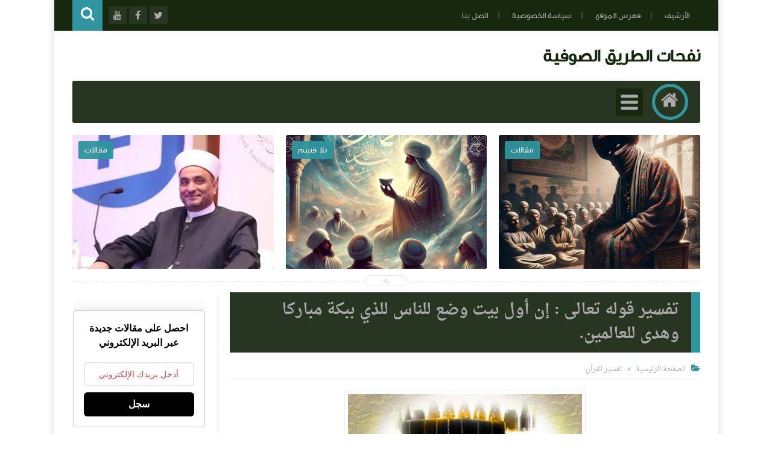

--- FILE ---
content_type: text/javascript; charset=UTF-8
request_url: https://www.nafahat-tarik.com/feeds/posts/summary?alt=json-in-script&start-index=20&max-results=20&callback=jQuery111305379424034156568_1768835266476&_=1768835266478
body_size: 12159
content:
// API callback
jQuery111305379424034156568_1768835266476({"version":"1.0","encoding":"UTF-8","feed":{"xmlns":"http://www.w3.org/2005/Atom","xmlns$openSearch":"http://a9.com/-/spec/opensearchrss/1.0/","xmlns$blogger":"http://schemas.google.com/blogger/2008","xmlns$georss":"http://www.georss.org/georss","xmlns$gd":"http://schemas.google.com/g/2005","xmlns$thr":"http://purl.org/syndication/thread/1.0","id":{"$t":"tag:blogger.com,1999:blog-497110514641580099"},"updated":{"$t":"2026-01-19T00:48:41.621+01:00"},"category":[{"term":"التصوف"},{"term":"متفرقات"},{"term":"الإشارة"},{"term":"حكم واقوال"},{"term":"تفسير القرآن‏"},{"term":"مختارات من كتب التصوف"},{"term":"الحكم العطائية"},{"term":"مصطلحات صوفية‎"},{"term":"دراسات وأبحاث"},{"term":"تصفح الكتب"},{"term":"مرئيات"},{"term":"تحميل الكتب"},{"term":"رحاب الطريقة"},{"term":"مقالات"},{"term":"أعلام التصوف"},{"term":"شيخ الطريقة القادرية البودشيشية"},{"term":"المجلة"},{"term":"القرآن الكريم"}],"title":{"type":"text","$t":" نفحات الطريق الصوفية"},"subtitle":{"type":"html","$t":""},"link":[{"rel":"http://schemas.google.com/g/2005#feed","type":"application/atom+xml","href":"https:\/\/www.nafahat-tarik.com\/feeds\/posts\/summary"},{"rel":"self","type":"application/atom+xml","href":"https:\/\/www.blogger.com\/feeds\/497110514641580099\/posts\/summary?alt=json-in-script\u0026start-index=20\u0026max-results=20"},{"rel":"alternate","type":"text/html","href":"https:\/\/www.nafahat-tarik.com\/"},{"rel":"hub","href":"http://pubsubhubbub.appspot.com/"},{"rel":"previous","type":"application/atom+xml","href":"https:\/\/www.blogger.com\/feeds\/497110514641580099\/posts\/summary?alt=json-in-script\u0026start-index=1\u0026max-results=20"},{"rel":"next","type":"application/atom+xml","href":"https:\/\/www.blogger.com\/feeds\/497110514641580099\/posts\/summary?alt=json-in-script\u0026start-index=40\u0026max-results=20"}],"author":[{"name":{"$t":"Unknown"},"email":{"$t":"noreply@blogger.com"},"gd$image":{"rel":"http://schemas.google.com/g/2005#thumbnail","width":"16","height":"16","src":"https:\/\/img1.blogblog.com\/img\/b16-rounded.gif"}}],"generator":{"version":"7.00","uri":"http://www.blogger.com","$t":"Blogger"},"openSearch$totalResults":{"$t":"3012"},"openSearch$startIndex":{"$t":"20"},"openSearch$itemsPerPage":{"$t":"20"},"entry":[{"id":{"$t":"tag:blogger.com,1999:blog-497110514641580099.post-548023234275080079"},"published":{"$t":"2025-03-03T22:25:00.005+00:00"},"updated":{"$t":"2025-12-19T17:33:57.343+01:00"},"title":{"type":"text","$t":"شرح قصيدة المنفرجة-6"},"summary":{"type":"text","$t":"حِكَمٌ نُسِجَتْ بْيَدٍ حَكَمَتْ * ثُمَّ انتَّسَجَتْ بِالمُنتَسِجِالحكمة : صواب الأمر وسداده، وأفعال الله تعالى كذلك، لأنه يتصرّف في خلقِهِ بمقتضى المُلك، فيفعل ما يشاء وافقَ غرض العبد أم لا {لاَ يُسْئَلُ عَمَّا يَفعَلُ وَهُمْ يُسْئَلُونَ}، ولا خفاء بعدم إرادة حقيقية اليد فالمراد المقدرة، والانتِساج وهو الالتحام بحيث تكون المنسوجات كلحم واحد وهو استعارة لشدّة لزوم المقادير للعبد فكأنها لذلك ملتحمة"},"link":[{"rel":"replies","type":"application/atom+xml","href":"https:\/\/www.nafahat-tarik.com\/feeds\/548023234275080079\/comments\/default","title":"تعليقات الرسالة"},{"rel":"replies","type":"text/html","href":"https:\/\/www.nafahat-tarik.com\/2025\/03\/sharh-al-monfarija-6.html#comment-form","title":"0 تعليقات"},{"rel":"edit","type":"application/atom+xml","href":"https:\/\/www.blogger.com\/feeds\/497110514641580099\/posts\/default\/548023234275080079"},{"rel":"self","type":"application/atom+xml","href":"https:\/\/www.blogger.com\/feeds\/497110514641580099\/posts\/default\/548023234275080079"},{"rel":"alternate","type":"text/html","href":"https:\/\/www.nafahat-tarik.com\/2025\/03\/sharh-al-monfarija-6.html","title":"شرح قصيدة المنفرجة-6"}],"author":[{"name":{"$t":"Unknown"},"email":{"$t":"noreply@blogger.com"},"gd$image":{"rel":"http://schemas.google.com/g/2005#thumbnail","width":"16","height":"16","src":"https:\/\/img1.blogblog.com\/img\/b16-rounded.gif"}}],"media$thumbnail":{"xmlns$media":"http://search.yahoo.com/mrss/","url":"https:\/\/blogger.googleusercontent.com\/img\/b\/R29vZ2xl\/AVvXsEjprpU250-UeErfkR5zIdyEggBhzoARLOhUuuOAGJVkjebR7UevZZwKUdMyM7LUDgDRpLhgAcMp2_d1ExxYG0q1ftEmwmu5fUdcx49xkMtQt0aSrmVYzQ579T6Q0FDKJT4HTQacJonWbFNf8hDTeFHdrrxhE-D_pCHTZwKtHXjraezSLzFJDiutvAmIEgQ_\/s72-c\/IMG_0529.webp","height":"72","width":"72"},"thr$total":{"$t":"0"}},{"id":{"$t":"tag:blogger.com,1999:blog-497110514641580099.post-2388237793499242476"},"published":{"$t":"2025-02-25T12:06:00.001+00:00"},"updated":{"$t":"2025-02-25T12:09:24.662+00:00"},"title":{"type":"text","$t":"إيقاظ الهمم في شرح الحكم -73"},"summary":{"type":"text","$t":"202 -\u0026nbsp;لا يُخْرِجُ الشَّهْوَةِ مِنَ القَلْبِ إِلاَّ خَوفٌ مُزْعِجٌ أَوْ شَوْقٌ مُقْلِقٌ .قلت: الشهوة إذا تمكنت من القلب صعب علاجها، فلا يمكن خروجها في العادة، إلا بوارد قهري جلالي أو جمالي. فالوارد الجلالي: هو خوف مزعج، فيزعجك عن شهوتك، و يخرجك عن وطنك و أهلك. و الوارد الجمالي: هو شوق مقلق، فيقلقك عن مراداتك و حظوظك، فينسيك نفسك، و يؤنسك بربك، و لأجل صعوبة هذا المرض كان أشد حجابا عن اللّه "},"link":[{"rel":"replies","type":"application/atom+xml","href":"https:\/\/www.nafahat-tarik.com\/feeds\/2388237793499242476\/comments\/default","title":"تعليقات الرسالة"},{"rel":"replies","type":"text/html","href":"https:\/\/www.nafahat-tarik.com\/2025\/02\/Iqad-Al-Himam-Al-ataiya-73.html#comment-form","title":"0 تعليقات"},{"rel":"edit","type":"application/atom+xml","href":"https:\/\/www.blogger.com\/feeds\/497110514641580099\/posts\/default\/2388237793499242476"},{"rel":"self","type":"application/atom+xml","href":"https:\/\/www.blogger.com\/feeds\/497110514641580099\/posts\/default\/2388237793499242476"},{"rel":"alternate","type":"text/html","href":"https:\/\/www.nafahat-tarik.com\/2025\/02\/Iqad-Al-Himam-Al-ataiya-73.html","title":"إيقاظ الهمم في شرح الحكم -73"}],"author":[{"name":{"$t":"Unknown"},"email":{"$t":"noreply@blogger.com"},"gd$image":{"rel":"http://schemas.google.com/g/2005#thumbnail","width":"16","height":"16","src":"https:\/\/img1.blogblog.com\/img\/b16-rounded.gif"}}],"media$thumbnail":{"xmlns$media":"http://search.yahoo.com/mrss/","url":"https:\/\/blogger.googleusercontent.com\/img\/b\/R29vZ2xl\/AVvXsEi_5I1uDcuvxTwD2czYkjypv91JGzXUOip5MaNO-HEKegfUr3us8YaYX_S_Xu6mbGjkM1p7WKCJXWdqa0borem3Ijl20CJZaK-XsKV8Fxsfv2UAaTOa4IoZBs3mcn_UkeLWS-yXBNRBpnrAF3P5_JHs_fNZAdwipN2aTes-5MtYBLxB5MDY8mC9A_5kGbsp\/s72-c\/oie_232417nUVJx69U-_1_.webp","height":"72","width":"72"},"thr$total":{"$t":"0"}},{"id":{"$t":"tag:blogger.com,1999:blog-497110514641580099.post-1596691595053666854"},"published":{"$t":"2025-02-10T19:39:00.000+01:00"},"updated":{"$t":"2025-02-10T19:39:10.843+01:00"},"title":{"type":"text","$t":"الشراب عند الصوفية: المعنى الروحي والتأويل العرفاني"},"summary":{"type":"text","$t":"\nمقدمةعندما يتحدث الصوفية عن “الشراب”، فإنهم لا يقصدون به المشروبات العادية، بل يعبرون به عن معانٍ روحية وعرفانية مرتبطة بحالة القرب من الله، والانغماس في أنوار المعرفة الإلهية. فالشراب في السياق الصوفي هو رمزٌ للتجليات الروحية، ولذة القرب، والفيوضات الربانية التي تملأ القلوب بنشوة الحب الإلهي.1. الشراب في القرآن والسنةجاء ذكر “الشراب” في القرآن الكريم في مواضع عدة، منها ما هو مادي، كالماء والعسل"},"link":[{"rel":"replies","type":"application/atom+xml","href":"https:\/\/www.nafahat-tarik.com\/feeds\/1596691595053666854\/comments\/default","title":"تعليقات الرسالة"},{"rel":"replies","type":"text/html","href":"https:\/\/www.nafahat-tarik.com\/2025\/02\/blog-post.html#comment-form","title":"0 تعليقات"},{"rel":"edit","type":"application/atom+xml","href":"https:\/\/www.blogger.com\/feeds\/497110514641580099\/posts\/default\/1596691595053666854"},{"rel":"self","type":"application/atom+xml","href":"https:\/\/www.blogger.com\/feeds\/497110514641580099\/posts\/default\/1596691595053666854"},{"rel":"alternate","type":"text/html","href":"https:\/\/www.nafahat-tarik.com\/2025\/02\/blog-post.html","title":"الشراب عند الصوفية: المعنى الروحي والتأويل العرفاني"}],"author":[{"name":{"$t":"Unknown"},"email":{"$t":"noreply@blogger.com"},"gd$image":{"rel":"http://schemas.google.com/g/2005#thumbnail","width":"16","height":"16","src":"https:\/\/img1.blogblog.com\/img\/b16-rounded.gif"}}],"media$thumbnail":{"xmlns$media":"http://search.yahoo.com/mrss/","url":"https:\/\/blogger.googleusercontent.com\/img\/b\/R29vZ2xl\/AVvXsEiOc8yoRMxgkWytN4jEvYPsK16YnlhW6Hnvbmlc_VIgbZ1bsErc_yDnvI6AgFn8AiTntNX9kJLa-4ThOdtXzDKjrsZAxytkB0hcg13FrSUZnwkhq8SM90QFo_gVWfgMRTFfu44RElujg8o3Lg4JanJidThTfWyVT8mNM8clshSAcOU2UtDYjhYhnzQl8XsF\/s72-c\/1CAFE1F6-7856-4A76-A702-05096336336A.png","height":"72","width":"72"},"thr$total":{"$t":"0"}},{"id":{"$t":"tag:blogger.com,1999:blog-497110514641580099.post-4359337620205797333"},"published":{"$t":"2025-02-10T15:20:00.003+01:00"},"updated":{"$t":"2025-02-10T15:20:52.983+01:00"},"category":[{"scheme":"http://www.blogger.com/atom/ns#","term":"مقالات"}],"title":{"type":"text","$t":"الوئام بين الأديان "},"summary":{"type":"text","$t":"\u0026nbsp;لا بد من الوضوح في اسبوع الوئام بين الأديان !!\u0026nbsp;قال تعالى : \"يَا أَيُّهَا النَّاسُ إِنَّا خَلَقْنَاكُم مِّن ذَكَرٍ وَأُنثَىٰ وَجَعَلْنَاكُمْ شُعُوبًا وَقَبَائِلَ لِتَعَارَفُوا ۚ إِنَّ أَكْرَمَكُمْ عِندَ اللَّهِ أَتْقَاكُمْ ۚ إِنَّ اللَّهَ عَلِيمٌ خَبِيرٌ \u0026nbsp; \u0026nbsp; \u0026nbsp; \"\u0026nbsp;في عام ٢٠١٠ ميلادي يعني قبل خمسة عشر عاما من الان جلالة الملك عبدالله الثاني وفي مقر الأمم المتحده يطلب "},"link":[{"rel":"replies","type":"application/atom+xml","href":"https:\/\/www.nafahat-tarik.com\/feeds\/4359337620205797333\/comments\/default","title":"تعليقات الرسالة"},{"rel":"replies","type":"text/html","href":"https:\/\/www.nafahat-tarik.com\/2025\/02\/Wiam-Bayna-Al-Adyan.html#comment-form","title":"0 تعليقات"},{"rel":"edit","type":"application/atom+xml","href":"https:\/\/www.blogger.com\/feeds\/497110514641580099\/posts\/default\/4359337620205797333"},{"rel":"self","type":"application/atom+xml","href":"https:\/\/www.blogger.com\/feeds\/497110514641580099\/posts\/default\/4359337620205797333"},{"rel":"alternate","type":"text/html","href":"https:\/\/www.nafahat-tarik.com\/2025\/02\/Wiam-Bayna-Al-Adyan.html","title":"الوئام بين الأديان "}],"author":[{"name":{"$t":"Unknown"},"email":{"$t":"noreply@blogger.com"},"gd$image":{"rel":"http://schemas.google.com/g/2005#thumbnail","width":"16","height":"16","src":"https:\/\/img1.blogblog.com\/img\/b16-rounded.gif"}}],"media$thumbnail":{"xmlns$media":"http://search.yahoo.com/mrss/","url":"https:\/\/blogger.googleusercontent.com\/img\/b\/R29vZ2xl\/AVvXsEjKAWIaqMl9jOQvzGHjdDm4HuGmDD8jVqr3x5YOO8gfMjHNrzd5sogDEPyn8iz6OGEItydMSbWO0fXRBDWM0Hv3s4d4yJ8ApAeANYdElz-ZeuRK_EaPGXLrwQp-WFrjyDvGLRhIGidQEQsnw5F8ozy3eSB8TCObV_515nlCMFTa5YAVaFpn4kloogqRNd5q\/s72-c\/IMG_2874.webp","height":"72","width":"72"},"thr$total":{"$t":"0"}},{"id":{"$t":"tag:blogger.com,1999:blog-497110514641580099.post-2534132981079962520"},"published":{"$t":"2024-10-11T18:54:00.001+01:00"},"updated":{"$t":"2024-10-11T18:54:32.928+01:00"},"category":[{"scheme":"http://www.blogger.com/atom/ns#","term":"مصطلحات صوفية‎"}],"title":{"type":"text","$t":"مفهوم التوجه عند الشيخ سيدي حمزة "},"summary":{"type":"text","$t":"\u0026nbsp;مفهوم “التوجه” عند الشيخ سيدي حمزة يتعلق بالعلاقة الروحية التي تنشأ بين المريد\u0026nbsp; والشيخ، وهو تعبير عن التحول الداخلي للمريد الذي يسعى إلى التزكية الروحية والتقرب إلى الله تحت إشراف شيخ مربي.معنى “التوجه” في التصوف عند الشيخ سيدي حمزة:\t1.\tالارتباط الروحي: التوجه هو الربط الروحي بين المريد والشيخ. المريد يتوجه بقلبه ونفسه إلى الشيخ طلبًا للهداية والصفاء الداخلي. الشيخ يكون المرآة التي "},"link":[{"rel":"replies","type":"application/atom+xml","href":"https:\/\/www.nafahat-tarik.com\/feeds\/2534132981079962520\/comments\/default","title":"تعليقات الرسالة"},{"rel":"replies","type":"text/html","href":"https:\/\/www.nafahat-tarik.com\/2024\/10\/Mafhoum-Tawajoh.html#comment-form","title":"0 تعليقات"},{"rel":"edit","type":"application/atom+xml","href":"https:\/\/www.blogger.com\/feeds\/497110514641580099\/posts\/default\/2534132981079962520"},{"rel":"self","type":"application/atom+xml","href":"https:\/\/www.blogger.com\/feeds\/497110514641580099\/posts\/default\/2534132981079962520"},{"rel":"alternate","type":"text/html","href":"https:\/\/www.nafahat-tarik.com\/2024\/10\/Mafhoum-Tawajoh.html","title":"مفهوم التوجه عند الشيخ سيدي حمزة "}],"author":[{"name":{"$t":"Unknown"},"email":{"$t":"noreply@blogger.com"},"gd$image":{"rel":"http://schemas.google.com/g/2005#thumbnail","width":"16","height":"16","src":"https:\/\/img1.blogblog.com\/img\/b16-rounded.gif"}}],"media$thumbnail":{"xmlns$media":"http://search.yahoo.com/mrss/","url":"https:\/\/blogger.googleusercontent.com\/img\/b\/R29vZ2xl\/AVvXsEjCc55wMVEeAQ0vTzErP7zWdQ04mBUr6ECVM1BvPkECHjsIGMURBFf0UER3CdBSU7AbGyFnWIGAbhrYc7UwxZy4NN8dGdGdLdpXyJf7eW5KgFyCKop8zwSXMYB8epLKIlKvQwDdIOcA1ppWOhvNhXc4-HjfPNyFy7i1YBqN3ECjTdnmxqYA0kJkwoxQgu3h\/s72-w400-h179-c\/765_810_0.jpg","height":"72","width":"72"},"thr$total":{"$t":"0"}},{"id":{"$t":"tag:blogger.com,1999:blog-497110514641580099.post-6987884287216913383"},"published":{"$t":"2024-10-11T18:43:00.001+01:00"},"updated":{"$t":"2024-10-11T18:43:26.922+01:00"},"category":[{"scheme":"http://www.blogger.com/atom/ns#","term":"التصوف"}],"title":{"type":"text","$t":"الخوف من الله عند الصوفية"},"summary":{"type":"text","$t":"\u0026nbsp;الخوف من الله هو مفهوم محوري في التصوف الإسلامي، ويحتل مكانة رفيعة كأحد أركان السلوك الروحي والتقرب إلى الله. الصوفية يعتبرون الخوف من الله نوعًا من الورع الذي يدفع الإنسان إلى تطهير نفسه وتجنب الذنوب، ليس خوفًا من العقاب فحسب، بل خوفًا من فقدان القرب والمحبة الإلهية.أنواع الخوف عند الصوفية:\t1.\tالخوف من العقاب: وهو خوف الشخص من العقاب الذي قد يتعرض له في الدنيا أو الآخرة بسبب المعاصي "},"link":[{"rel":"replies","type":"application/atom+xml","href":"https:\/\/www.nafahat-tarik.com\/feeds\/6987884287216913383\/comments\/default","title":"تعليقات الرسالة"},{"rel":"replies","type":"text/html","href":"https:\/\/www.nafahat-tarik.com\/2024\/10\/Al-Khawf-Min-Allah.html#comment-form","title":"0 تعليقات"},{"rel":"edit","type":"application/atom+xml","href":"https:\/\/www.blogger.com\/feeds\/497110514641580099\/posts\/default\/6987884287216913383"},{"rel":"self","type":"application/atom+xml","href":"https:\/\/www.blogger.com\/feeds\/497110514641580099\/posts\/default\/6987884287216913383"},{"rel":"alternate","type":"text/html","href":"https:\/\/www.nafahat-tarik.com\/2024\/10\/Al-Khawf-Min-Allah.html","title":"الخوف من الله عند الصوفية"}],"author":[{"name":{"$t":"Unknown"},"email":{"$t":"noreply@blogger.com"},"gd$image":{"rel":"http://schemas.google.com/g/2005#thumbnail","width":"16","height":"16","src":"https:\/\/img1.blogblog.com\/img\/b16-rounded.gif"}}],"media$thumbnail":{"xmlns$media":"http://search.yahoo.com/mrss/","url":"https:\/\/blogger.googleusercontent.com\/img\/b\/R29vZ2xl\/AVvXsEj6OTWBzX_OyDIusmzL2hBlIDEP2hAh82i76Fs3bnIF3_yNAYeUjrGV0UJrvIY2h1GdSy_aSGW5SLE4bRK6FPy2cMTPHIDt27HNPSamM6Vi9sbtRhPH6UwgjeSoqdb8sy8VXUMv6VrwNP09UdynhgLdnWlhnh0eZnginxEV6MsSMp6imYmGkujkLuH57bUG\/s72-w320-h320-c\/21311BC0-E581-4353-860C-031521C9DD67.webp","height":"72","width":"72"},"thr$total":{"$t":"0"}},{"id":{"$t":"tag:blogger.com,1999:blog-497110514641580099.post-2895203457625994904"},"published":{"$t":"2024-10-08T03:05:00.002+01:00"},"updated":{"$t":"2024-10-08T03:13:37.087+01:00"},"category":[{"scheme":"http://www.blogger.com/atom/ns#","term":"مقالات"}],"title":{"type":"text","$t":"الطريقة الصوفية: خلية نحل مثالية حين يدرك مريدوها غايتها"},"summary":{"type":"text","$t":"يقدّم الله تعالى في القرآن الكريم أمثلة من الطبيعة، ويحثّنا على التأمل فيها لاستخلاص الدروس والعِبَر.«إِنَّ فِي السَّمَاوَاتِ وَالْأَرْضِ لَآيَاتٍ لِّلْمُؤْمِنِينَ وَفِي خَلْقِكُمْ وَمَا يَبُثُّ مِن دَابَّةٍ آيَاتٌ لِّقَوْمٍ يُوقِنُونَ وَاخْتِلَافِ اللَّيْلِ وَالنَّهَارِ وَمَا أَنزَلَ اللَّهُ مِنَ السَّمَاءِ مِن رِّزْقٍ فَأَحْيَا بِهِ الْأَرْضَ بَعْدَ مَوْتِهَا وَتَصْرِيفِ الرِّيَاحِ آيَاتٌ "},"link":[{"rel":"replies","type":"application/atom+xml","href":"https:\/\/www.nafahat-tarik.com\/feeds\/2895203457625994904\/comments\/default","title":"تعليقات الرسالة"},{"rel":"replies","type":"text/html","href":"https:\/\/www.nafahat-tarik.com\/2024\/10\/Tarika-Soufia.html#comment-form","title":"0 تعليقات"},{"rel":"edit","type":"application/atom+xml","href":"https:\/\/www.blogger.com\/feeds\/497110514641580099\/posts\/default\/2895203457625994904"},{"rel":"self","type":"application/atom+xml","href":"https:\/\/www.blogger.com\/feeds\/497110514641580099\/posts\/default\/2895203457625994904"},{"rel":"alternate","type":"text/html","href":"https:\/\/www.nafahat-tarik.com\/2024\/10\/Tarika-Soufia.html","title":"الطريقة الصوفية: خلية نحل مثالية حين يدرك مريدوها غايتها"}],"author":[{"name":{"$t":"Unknown"},"email":{"$t":"noreply@blogger.com"},"gd$image":{"rel":"http://schemas.google.com/g/2005#thumbnail","width":"16","height":"16","src":"https:\/\/img1.blogblog.com\/img\/b16-rounded.gif"}}],"media$thumbnail":{"xmlns$media":"http://search.yahoo.com/mrss/","url":"https:\/\/blogger.googleusercontent.com\/img\/b\/R29vZ2xl\/AVvXsEhQtGjkp2yujbgf_LqF1UrXsPB9eH_Mk86ncrYoYt0IBANReFh8s3P4xei-6p2n5IqgNtrd-O-4eHOCifejAVzXWuNcIRgnIF-l58TaVBeTSLPx1dO1MOgeVm2km0H9DsWKT6_PXNiPC6rziwv6TOATw5d87vezIqtYRw82GZ1Yw5ShvVtAY6Yv_cuz8L3m\/s72-w320-h320-c\/oie_831340aYyYAwk0-_1_-_1_.webp","height":"72","width":"72"},"thr$total":{"$t":"0"}},{"id":{"$t":"tag:blogger.com,1999:blog-497110514641580099.post-7360523777927623392"},"published":{"$t":"2024-10-06T22:30:00.004+01:00"},"updated":{"$t":"2024-10-06T22:32:36.397+01:00"},"category":[{"scheme":"http://www.blogger.com/atom/ns#","term":"مقالات"}],"title":{"type":"text","$t":"افتتاح الزاوية الجديدة في سلا: قصة ملهمة من الإيمان والصبر والتدبير الإلهي"},"summary":{"type":"text","$t":"شهد يوم أمس السبت حدثًا مهيبًا تمثل في افتتاح الزاوية الجديدة والمهيبة في سلا، بحضور سيدي معاذ، ابن شيخنا الجليل. كانت الأجواء مشبعة بالروحانية والسكينة، حيث تجمّع العديد من المريدين القادمين من سلا، الرباط، القنيطرة، ومدن مجاورة أخرى. وقد تم تنظيم صدقة كبيرة في أروقة هذه الفيلا الواقعة في قلب حي سكني بسلا، احتفاءً بهذا الإنجاز الذي طال انتظاره.لكن قصة هذه الزاوية، منذ لحظة التفكير في إنشائها حتى"},"link":[{"rel":"replies","type":"application/atom+xml","href":"https:\/\/www.nafahat-tarik.com\/feeds\/7360523777927623392\/comments\/default","title":"تعليقات الرسالة"},{"rel":"replies","type":"text/html","href":"https:\/\/www.nafahat-tarik.com\/2024\/10\/Iftitah-Zaouia-sala.html#comment-form","title":"0 تعليقات"},{"rel":"edit","type":"application/atom+xml","href":"https:\/\/www.blogger.com\/feeds\/497110514641580099\/posts\/default\/7360523777927623392"},{"rel":"self","type":"application/atom+xml","href":"https:\/\/www.blogger.com\/feeds\/497110514641580099\/posts\/default\/7360523777927623392"},{"rel":"alternate","type":"text/html","href":"https:\/\/www.nafahat-tarik.com\/2024\/10\/Iftitah-Zaouia-sala.html","title":"افتتاح الزاوية الجديدة في سلا: قصة ملهمة من الإيمان والصبر والتدبير الإلهي"}],"author":[{"name":{"$t":"Unknown"},"email":{"$t":"noreply@blogger.com"},"gd$image":{"rel":"http://schemas.google.com/g/2005#thumbnail","width":"16","height":"16","src":"https:\/\/img1.blogblog.com\/img\/b16-rounded.gif"}}],"media$thumbnail":{"xmlns$media":"http://search.yahoo.com/mrss/","url":"https:\/\/blogger.googleusercontent.com\/img\/b\/R29vZ2xl\/AVvXsEgN3lorfYkes3ctntlJfllcDKCiSAve0YoA8r-bQ6q0JBifp84R0Do4cwrSbZX1Qe7bR9faXklWUeG0Nho4bX73C77o_wwl4lSFbjGKgLimIX2MOkCrJAts34mAWHKJ73uAmriyXuXLnKAYNzJEB8fN9b0icEnUwtSrc_91Bdg7uuSfVXSF4LZ_uJ8EHJm-\/s72-w320-h188-c\/oie_623200iXdI3gvy-_1_.webp","height":"72","width":"72"},"thr$total":{"$t":"0"}},{"id":{"$t":"tag:blogger.com,1999:blog-497110514641580099.post-7550096678036865513"},"published":{"$t":"2024-10-05T18:41:00.002+01:00"},"updated":{"$t":"2024-10-05T18:41:46.257+01:00"},"title":{"type":"text","$t":"احذروا من المدعين الزائفين لوظيفة الشيخ المربي"},"summary":{"type":"text","$t":"« وَمِنَ النَّاسِ مَن يُعْجِبُكَ قَوْلُهُ فِي الْحَيَاةِ الدُّنْيَا وَيُشْهِدُ اللّهَ عَلَى مَا فِي قَلْبِهِ وَهُوَ أَلَدُّ الْخِصَامِ »«ما يعاني منه الوسط الصوفي العملي اليوم من ألوان التزييف،  وأشكال التخريف، وتناسل \"المشيخات \" التي لا سند لها ولا نور فيها ولا علم معها، وطغيان وصلات \"التحريف\"، وحملات \"التجريف\"، ومحاولات \"التسييل\" التي تطول مفهوم التصوف، نظرا وممارسة، حتى يصير دالا على كل شيء  "},"link":[{"rel":"replies","type":"application/atom+xml","href":"https:\/\/www.nafahat-tarik.com\/feeds\/7550096678036865513\/comments\/default","title":"تعليقات الرسالة"},{"rel":"replies","type":"text/html","href":"https:\/\/www.nafahat-tarik.com\/2024\/10\/Al-Modaine_0678719975.html#comment-form","title":"0 تعليقات"},{"rel":"edit","type":"application/atom+xml","href":"https:\/\/www.blogger.com\/feeds\/497110514641580099\/posts\/default\/7550096678036865513"},{"rel":"self","type":"application/atom+xml","href":"https:\/\/www.blogger.com\/feeds\/497110514641580099\/posts\/default\/7550096678036865513"},{"rel":"alternate","type":"text/html","href":"https:\/\/www.nafahat-tarik.com\/2024\/10\/Al-Modaine_0678719975.html","title":"احذروا من المدعين الزائفين لوظيفة الشيخ المربي"}],"author":[{"name":{"$t":"Unknown"},"email":{"$t":"noreply@blogger.com"},"gd$image":{"rel":"http://schemas.google.com/g/2005#thumbnail","width":"16","height":"16","src":"https:\/\/img1.blogblog.com\/img\/b16-rounded.gif"}}],"media$thumbnail":{"xmlns$media":"http://search.yahoo.com/mrss/","url":"https:\/\/blogger.googleusercontent.com\/img\/b\/R29vZ2xl\/AVvXsEh5b-PGtpxkg2-DGfpHHG7wYAhLBLr8sjJqMnAwTrxj2Hec9uGcLlNmtz_0oMKDVIE4k-d3LZGZCuxhRuPeVed4sd86fZR5cpaDyLJrVnUO9h_ifZCzLzqBnAFN2CFfkl4gOtlG8Do58RWpERljXA84ZkNheWiSGdrS1NsnBTY_zMseEyYOzN1eCHaKAORQ\/s72-w320-h236-c\/IMG_3089-_1_.webp","height":"72","width":"72"},"thr$total":{"$t":"0"}},{"id":{"$t":"tag:blogger.com,1999:blog-497110514641580099.post-3777411256082390778"},"published":{"$t":"2024-10-04T20:49:00.003+01:00"},"updated":{"$t":"2024-10-05T17:46:47.036+01:00"},"category":[{"scheme":"http://www.blogger.com/atom/ns#","term":"مقالات"}],"title":{"type":"text","$t":"ظهور المدعين في زمن سيدي جمال"},"summary":{"type":"text","$t":"ظهور المحتالين والمتظاهرين الزائفين في زمن سيدي جمالفي أعقاب النشر السابق “احذروا من المدعين الزائفين لوظيفة الشيخ المربي”، أعود إلى هذا الموضوع نظرًا لخطورة الأمر وأهمية فهم ضرورة التمسك بقوة بالسارية على طوف الشيخ الأصيل وعدم الغوص في المحيط بحثًا عن الأوهام.خلال خطابه تكريمًا لسيدي حمزة، يوم السبت 20 يناير 2024، حذر الشيخ سيدي جمال أتباعه من المحتالين الذين يدعون زورًا أنهم شيوخ تربويون. وأكد "},"link":[{"rel":"replies","type":"application/atom+xml","href":"https:\/\/www.nafahat-tarik.com\/feeds\/3777411256082390778\/comments\/default","title":"تعليقات الرسالة"},{"rel":"replies","type":"text/html","href":"https:\/\/www.nafahat-tarik.com\/2024\/10\/Al-Modaine.html#comment-form","title":"0 تعليقات"},{"rel":"edit","type":"application/atom+xml","href":"https:\/\/www.blogger.com\/feeds\/497110514641580099\/posts\/default\/3777411256082390778"},{"rel":"self","type":"application/atom+xml","href":"https:\/\/www.blogger.com\/feeds\/497110514641580099\/posts\/default\/3777411256082390778"},{"rel":"alternate","type":"text/html","href":"https:\/\/www.nafahat-tarik.com\/2024\/10\/Al-Modaine.html","title":"ظهور المدعين في زمن سيدي جمال"}],"author":[{"name":{"$t":"Unknown"},"email":{"$t":"noreply@blogger.com"},"gd$image":{"rel":"http://schemas.google.com/g/2005#thumbnail","width":"16","height":"16","src":"https:\/\/img1.blogblog.com\/img\/b16-rounded.gif"}}],"media$thumbnail":{"xmlns$media":"http://search.yahoo.com/mrss/","url":"https:\/\/blogger.googleusercontent.com\/img\/b\/R29vZ2xl\/AVvXsEhhMyF0G_XSD0jXDcdRRCgx_10QcCt-XYucXMFO7ibGSeleH5qR1_y8k3vWL65-bDrNY2jcm8cqEvcDR7oUZnjjxtRNUTi7nCuXC_nyUX_KX1FE2pIrHp8sxblC-NLdK_Qla4DG0CbxCGp5e7s6YgrP2mCJoOPFRtbqV8tP_PgDvvltqHU5NiYEyqV2EM9g\/s72-c\/IMG_3088.jpeg","height":"72","width":"72"},"thr$total":{"$t":"0"}},{"id":{"$t":"tag:blogger.com,1999:blog-497110514641580099.post-8129639982833594179"},"published":{"$t":"2024-10-03T21:35:00.003+01:00"},"updated":{"$t":"2024-10-04T02:13:38.571+01:00"},"category":[{"scheme":"http://www.blogger.com/atom/ns#","term":"مقالات"}],"title":{"type":"text","$t":"رغبة الدجال أو المدعي الكاذب "},"summary":{"type":"text","$t":"من رغبة الدجال أو المدعي الكاذب في أن ينصب نفسه شيخاً\"سَيِّدُ القَوْمِ خَادِمُهُمْ\".‎\"لَنْ يدخل أحد عمله الجنة، قالوا: ولا أنت يا رسول الله؟ قال: ولا أنا، إلا أن يتغمدني الله برحمته\".تأملاتي السابقة حول شخصية الدجال قادتني إلى النظر في جانب حيوي: الرغبة في إعلان النفس سيدًا غالبًا ما تكون متجذرة في الطمع في السلطة أو القيادة و حب الرئاسة. هذا الطموح يمثل إحدى أكبر التهديدات الروحية للمريد. تناولت"},"link":[{"rel":"replies","type":"application/atom+xml","href":"https:\/\/www.nafahat-tarik.com\/feeds\/8129639982833594179\/comments\/default","title":"تعليقات الرسالة"},{"rel":"replies","type":"text/html","href":"https:\/\/www.nafahat-tarik.com\/2024\/10\/Dajjal.html#comment-form","title":"0 تعليقات"},{"rel":"edit","type":"application/atom+xml","href":"https:\/\/www.blogger.com\/feeds\/497110514641580099\/posts\/default\/8129639982833594179"},{"rel":"self","type":"application/atom+xml","href":"https:\/\/www.blogger.com\/feeds\/497110514641580099\/posts\/default\/8129639982833594179"},{"rel":"alternate","type":"text/html","href":"https:\/\/www.nafahat-tarik.com\/2024\/10\/Dajjal.html","title":"رغبة الدجال أو المدعي الكاذب "}],"author":[{"name":{"$t":"Unknown"},"email":{"$t":"noreply@blogger.com"},"gd$image":{"rel":"http://schemas.google.com/g/2005#thumbnail","width":"16","height":"16","src":"https:\/\/img1.blogblog.com\/img\/b16-rounded.gif"}}],"media$thumbnail":{"xmlns$media":"http://search.yahoo.com/mrss/","url":"https:\/\/blogger.googleusercontent.com\/img\/b\/R29vZ2xl\/AVvXsEjLgkOQBB3LJfCHgltjti0kgIKoY_x-uqrvp3YZNK54lKgeMcTKn6emWF_K5sOCfoVNzXEssz0TF6LXydVrc3rIfKrHasY066eveczycDXOOCBXnN7L3R7-iHzICtvjlp7r9UzLDdBiae2Egd7sLZVoxNBB8etBjsFMnAGWmClhFHFX3frrM8tnO2mxtvgj\/s72-c\/oie_3222329bVSuyj6U-_1_.webp","height":"72","width":"72"},"thr$total":{"$t":"0"}},{"id":{"$t":"tag:blogger.com,1999:blog-497110514641580099.post-3446715178239906995"},"published":{"$t":"2024-09-29T18:47:00.000+01:00"},"updated":{"$t":"2024-09-29T18:47:26.159+01:00"},"category":[{"scheme":"http://www.blogger.com/atom/ns#","term":"رحاب الطريقة"}],"title":{"type":"text","$t":"قصة النساء والرجال في الطريق"},"summary":{"type":"text","$t":"تأبين صوفي، الحاج زهدي، الذي وجد نفسه في خدمة الأولياءحاج زهدي، مريد بارع قد اتبع ثلاثة شيوخ بارزين، توفي بهدوء توفي في أبريل 2022 في منزله بالقرب من ميناء الدار البيضاء. بدأ مسيرته الروحية تحت إشراف الحاج عباس الذي توفي في عام 1972، ثم واصل مع سيدي حمزة حتى وفاته في عام 2017، قبل أن يتبع سيدي جمال.كان حاج زهدي معروفًا بإخلاصه وتفانيه الاستثنائيين، وكان عميق الارتباط بعالم الفقراء، مع إظهار حب "},"link":[{"rel":"replies","type":"application/atom+xml","href":"https:\/\/www.nafahat-tarik.com\/feeds\/3446715178239906995\/comments\/default","title":"تعليقات الرسالة"},{"rel":"replies","type":"text/html","href":"https:\/\/www.nafahat-tarik.com\/2024\/09\/Nisae-wa-Rijal-Fi-Tarik.html#comment-form","title":"0 تعليقات"},{"rel":"edit","type":"application/atom+xml","href":"https:\/\/www.blogger.com\/feeds\/497110514641580099\/posts\/default\/3446715178239906995"},{"rel":"self","type":"application/atom+xml","href":"https:\/\/www.blogger.com\/feeds\/497110514641580099\/posts\/default\/3446715178239906995"},{"rel":"alternate","type":"text/html","href":"https:\/\/www.nafahat-tarik.com\/2024\/09\/Nisae-wa-Rijal-Fi-Tarik.html","title":"قصة النساء والرجال في الطريق"}],"author":[{"name":{"$t":"Unknown"},"email":{"$t":"noreply@blogger.com"},"gd$image":{"rel":"http://schemas.google.com/g/2005#thumbnail","width":"16","height":"16","src":"https:\/\/img1.blogblog.com\/img\/b16-rounded.gif"}}],"media$thumbnail":{"xmlns$media":"http://search.yahoo.com/mrss/","url":"https:\/\/blogger.googleusercontent.com\/img\/b\/R29vZ2xl\/AVvXsEiblsCXTqUoxvJSrnO97ZCbjecIeYLKCgHgMt5M1UyZUuA716UNQ-XAUgjw7lDjTAVLBvs_UNe0k__D-c8cBHx0RA6e7Z1OEAVvocVwYiEBSmIugKnQENp0L4zBQUQtncKvpCOyaUNv0D83h2ezjaaBgDab9z8AcYMJPoEkNwKRzeWnc3cCPh0X_ThjFILg\/s72-w320-h188-c\/oie_29193814DFUe3oE8-_1_.webp","height":"72","width":"72"},"thr$total":{"$t":"0"}},{"id":{"$t":"tag:blogger.com,1999:blog-497110514641580099.post-5682554658406748789"},"published":{"$t":"2024-09-28T16:38:00.000+01:00"},"updated":{"$t":"2024-09-28T16:38:07.664+01:00"},"category":[{"scheme":"http://www.blogger.com/atom/ns#","term":"مرئيات"}],"title":{"type":"text","$t":"مكانة الإذن في طريق الله"},"summary":{"type":"text","$t":""},"link":[{"rel":"replies","type":"application/atom+xml","href":"https:\/\/www.nafahat-tarik.com\/feeds\/5682554658406748789\/comments\/default","title":"تعليقات الرسالة"},{"rel":"replies","type":"text/html","href":"https:\/\/www.nafahat-tarik.com\/2024\/09\/Al-Idn-Fi-Tarik.html#comment-form","title":"0 تعليقات"},{"rel":"edit","type":"application/atom+xml","href":"https:\/\/www.blogger.com\/feeds\/497110514641580099\/posts\/default\/5682554658406748789"},{"rel":"self","type":"application/atom+xml","href":"https:\/\/www.blogger.com\/feeds\/497110514641580099\/posts\/default\/5682554658406748789"},{"rel":"alternate","type":"text/html","href":"https:\/\/www.nafahat-tarik.com\/2024\/09\/Al-Idn-Fi-Tarik.html","title":"مكانة الإذن في طريق الله"}],"author":[{"name":{"$t":"Unknown"},"email":{"$t":"noreply@blogger.com"},"gd$image":{"rel":"http://schemas.google.com/g/2005#thumbnail","width":"16","height":"16","src":"https:\/\/img1.blogblog.com\/img\/b16-rounded.gif"}}],"media$thumbnail":{"xmlns$media":"http://search.yahoo.com/mrss/","url":"https:\/\/img.youtube.com\/vi\/RbSdAQPJNOw\/default.jpg","height":"72","width":"72"},"thr$total":{"$t":"0"}},{"id":{"$t":"tag:blogger.com,1999:blog-497110514641580099.post-4189809305214662475"},"published":{"$t":"2024-09-26T01:24:00.000+01:00"},"updated":{"$t":"2024-09-26T01:24:06.466+01:00"},"category":[{"scheme":"http://www.blogger.com/atom/ns#","term":"الحكم العطائية"}],"title":{"type":"text","$t":" الحكم العطائية:إذا أَرَدْتَ أنْ تَعْرِفَ قَدْرَكَ عِنْدَهُ فانْظُرْ في ماذا يُقيمَكَ"},"summary":{"type":"text","$t":"قال الشيخ ابن عطاء الله رضي اللّه عنه :( إذا أَرَدْتَ أنْ تَعْرِفَ قَدْرَكَ عِنْدَهُ فانْظُرْ في ماذا يُقيمَكَ)\u0026nbsp;هذا ميزان صحيح ، وقد روي عن رسول اللّه صلى اللّه عليه وسلم أنه قال : « من أراد أن يعلم منزلته عند اللّه فلينظر كيف منزلة اللّه تعالى من قلبه فإن اللّه عزّ وجلّ ينزل العبد عنده حيث أنزله العبد من نفسه » .وهذا الإنزال المذكور المنسوب إلى العبد هو معنى الإقامة المذكورة ؛ إذ العبد لا "},"link":[{"rel":"replies","type":"application/atom+xml","href":"https:\/\/www.nafahat-tarik.com\/feeds\/4189809305214662475\/comments\/default","title":"تعليقات الرسالة"},{"rel":"replies","type":"text/html","href":"https:\/\/www.nafahat-tarik.com\/2024\/09\/Al-Hikam-Al-Ataiya.html#comment-form","title":"0 تعليقات"},{"rel":"edit","type":"application/atom+xml","href":"https:\/\/www.blogger.com\/feeds\/497110514641580099\/posts\/default\/4189809305214662475"},{"rel":"self","type":"application/atom+xml","href":"https:\/\/www.blogger.com\/feeds\/497110514641580099\/posts\/default\/4189809305214662475"},{"rel":"alternate","type":"text/html","href":"https:\/\/www.nafahat-tarik.com\/2024\/09\/Al-Hikam-Al-Ataiya.html","title":" الحكم العطائية:إذا أَرَدْتَ أنْ تَعْرِفَ قَدْرَكَ عِنْدَهُ فانْظُرْ في ماذا يُقيمَكَ"}],"author":[{"name":{"$t":"Unknown"},"email":{"$t":"noreply@blogger.com"},"gd$image":{"rel":"http://schemas.google.com/g/2005#thumbnail","width":"16","height":"16","src":"https:\/\/img1.blogblog.com\/img\/b16-rounded.gif"}}],"media$thumbnail":{"xmlns$media":"http://search.yahoo.com/mrss/","url":"https:\/\/blogger.googleusercontent.com\/img\/b\/R29vZ2xl\/AVvXsEgV-PZJPWLxoHW3PEE1zAEH9wpYF_jeWkhV10z0bDyoAPE5aI18KNyTvf0Y94HoAcmo2vUhMmVeh9MjLq2H_YSVpEjcKhMKPKTUX0F9an9cgEZynJjvB5fRWTpQWAzjDIApV9TcLClgpQYbIlFLB-MiwOJVvk_tP3ZwAr8LD13LYpeeLY-7XmgQAqiZca-_\/s72-c\/IMG_2965.jpeg","height":"72","width":"72"},"thr$total":{"$t":"0"}},{"id":{"$t":"tag:blogger.com,1999:blog-497110514641580099.post-7531491730211866235"},"published":{"$t":"2024-09-25T04:20:00.003+01:00"},"updated":{"$t":"2024-09-25T04:20:58.300+01:00"},"category":[{"scheme":"http://www.blogger.com/atom/ns#","term":"مرئيات"}],"title":{"type":"text","$t":"دعاء أسماء الله الحسنى"},"summary":{"type":"text","$t":"بَدَأْتُ بِبِسْمِ الله فِي أََوَّلِ السَّطْرِ فَأَسْمَاؤُهُ حِصْنُ مَنِيعٌ مِنَ الضُّرِ.وَصَلَّيْتُ فِي الثَّانِي عَلَى خَيْرِ خَلْقِهِ مُحَمَّدٍ الْمَبْعُوثِ بِالْفَتْحِ وَالنَّصْرِ.إِذَا اسْتَفْتَحَ الْقُرَاءُ فِي مُحْكَمِ الذِّكْرِفَبِاسْمِكَ يَاذَا الْعَرْشِ يَسْتَفْتِحُ الْمُقْرِيإِذَا نَابَنِِي خَطْبٌ وَضَاقَ بِهِ صَدْرِي تَلاَفَاهُ لُطْفُ اللهِ مِنْ حَيْثُ لاَأَدْرِيوَلاَ سِيَمَا إِذْ "},"link":[{"rel":"replies","type":"application/atom+xml","href":"https:\/\/www.nafahat-tarik.com\/feeds\/7531491730211866235\/comments\/default","title":"تعليقات الرسالة"},{"rel":"replies","type":"text/html","href":"https:\/\/www.nafahat-tarik.com\/2024\/09\/Doaa-Asmae-Allah.html#comment-form","title":"0 تعليقات"},{"rel":"edit","type":"application/atom+xml","href":"https:\/\/www.blogger.com\/feeds\/497110514641580099\/posts\/default\/7531491730211866235"},{"rel":"self","type":"application/atom+xml","href":"https:\/\/www.blogger.com\/feeds\/497110514641580099\/posts\/default\/7531491730211866235"},{"rel":"alternate","type":"text/html","href":"https:\/\/www.nafahat-tarik.com\/2024\/09\/Doaa-Asmae-Allah.html","title":"دعاء أسماء الله الحسنى"}],"author":[{"name":{"$t":"Unknown"},"email":{"$t":"noreply@blogger.com"},"gd$image":{"rel":"http://schemas.google.com/g/2005#thumbnail","width":"16","height":"16","src":"https:\/\/img1.blogblog.com\/img\/b16-rounded.gif"}}],"media$thumbnail":{"xmlns$media":"http://search.yahoo.com/mrss/","url":"https:\/\/img.youtube.com\/vi\/3DEUZaeXoKg\/default.jpg","height":"72","width":"72"},"thr$total":{"$t":"0"}},{"id":{"$t":"tag:blogger.com,1999:blog-497110514641580099.post-7424260131827437694"},"published":{"$t":"2024-09-24T18:52:00.000+01:00"},"updated":{"$t":"2024-09-24T18:52:09.370+01:00"},"category":[{"scheme":"http://www.blogger.com/atom/ns#","term":"مرئيات"}],"title":{"type":"text","$t":"فيديو:نصائح تربوية لشيخ الطريقة سيدي جمال الدين"},"summary":{"type":"text","$t":"\u0026nbsp;الشيخ سيدي\u0026nbsp;جمال الدين\u0026nbsp;شيخ\u0026nbsp;الطريقة القادرية البودشيشية\u0026nbsp;هو\u0026nbsp;العارف بالله، سيدي\u0026nbsp;جمال الدّين، بن الشّيخ الوارث المُحمّدي، سَيّدي\u0026nbsp;حمزة\u0026nbsp;قدّس الله سرّه، بن الشيخ سيدي العبّاس، بن الشّيخ المجاهد سيدي المختار، سَنداً مُتّصلاً، روحياً وصُلبيّاً، إلى\u0026nbsp; سيدي عبد القادر الجيلاني، قدّس الله سره.وُلِد رضي الله عنه بقرية\u0026nbsp;مَداغ\u0026nbsp;العامرة، بناحية\u0026nbsp;بركان\u0026"},"link":[{"rel":"replies","type":"application/atom+xml","href":"https:\/\/www.nafahat-tarik.com\/feeds\/7424260131827437694\/comments\/default","title":"تعليقات الرسالة"},{"rel":"replies","type":"text/html","href":"https:\/\/www.nafahat-tarik.com\/2024\/09\/Nasaih-Sidi-Jamal.html#comment-form","title":"0 تعليقات"},{"rel":"edit","type":"application/atom+xml","href":"https:\/\/www.blogger.com\/feeds\/497110514641580099\/posts\/default\/7424260131827437694"},{"rel":"self","type":"application/atom+xml","href":"https:\/\/www.blogger.com\/feeds\/497110514641580099\/posts\/default\/7424260131827437694"},{"rel":"alternate","type":"text/html","href":"https:\/\/www.nafahat-tarik.com\/2024\/09\/Nasaih-Sidi-Jamal.html","title":"فيديو:نصائح تربوية لشيخ الطريقة سيدي جمال الدين"}],"author":[{"name":{"$t":"Unknown"},"email":{"$t":"noreply@blogger.com"},"gd$image":{"rel":"http://schemas.google.com/g/2005#thumbnail","width":"16","height":"16","src":"https:\/\/img1.blogblog.com\/img\/b16-rounded.gif"}}],"media$thumbnail":{"xmlns$media":"http://search.yahoo.com/mrss/","url":"https:\/\/img.youtube.com\/vi\/uav-5AmHVTM\/default.jpg","height":"72","width":"72"},"thr$total":{"$t":"0"}},{"id":{"$t":"tag:blogger.com,1999:blog-497110514641580099.post-6887856600938471979"},"published":{"$t":"2024-09-23T03:16:00.002+01:00"},"updated":{"$t":"2024-09-23T03:44:35.489+01:00"},"category":[{"scheme":"http://www.blogger.com/atom/ns#","term":"حكم واقوال"}],"title":{"type":"text","$t":"قصص الصالحين-عامر المجنون"},"summary":{"type":"text","$t":"حكي أنه مر علي بن أبي طالب رضي  الله عنه بعامر المجنون وقد ألقى نفسه على قارعة الطريق وهو يإن أنين المضنى السقيم فقال له :يا عامر كيف أصبحت ؟فقال :يا سائلي عن سقام ظل مشتهرا... ماذا السؤال وسقمي أنت تبصرهفقال عيني تملّت من محاسنه....عساك بالدمع تدنيه وتذكرهفقلت ضعفي لما ألقاه يمنعني.... من الكلام فأخفيه وأسترهفقال له : يا عامر كيف أصبحت ؟فاستوى جالساً وقال :يا أمير المؤمنين أصبحت والله عبد الهوى "},"link":[{"rel":"replies","type":"application/atom+xml","href":"https:\/\/www.nafahat-tarik.com\/feeds\/6887856600938471979\/comments\/default","title":"تعليقات الرسالة"},{"rel":"replies","type":"text/html","href":"https:\/\/www.nafahat-tarik.com\/2024\/09\/kisas-salihin.html#comment-form","title":"0 تعليقات"},{"rel":"edit","type":"application/atom+xml","href":"https:\/\/www.blogger.com\/feeds\/497110514641580099\/posts\/default\/6887856600938471979"},{"rel":"self","type":"application/atom+xml","href":"https:\/\/www.blogger.com\/feeds\/497110514641580099\/posts\/default\/6887856600938471979"},{"rel":"alternate","type":"text/html","href":"https:\/\/www.nafahat-tarik.com\/2024\/09\/kisas-salihin.html","title":"قصص الصالحين-عامر المجنون"}],"author":[{"name":{"$t":"Unknown"},"email":{"$t":"noreply@blogger.com"},"gd$image":{"rel":"http://schemas.google.com/g/2005#thumbnail","width":"16","height":"16","src":"https:\/\/img1.blogblog.com\/img\/b16-rounded.gif"}}],"media$thumbnail":{"xmlns$media":"http://search.yahoo.com/mrss/","url":"https:\/\/blogger.googleusercontent.com\/img\/b\/R29vZ2xl\/AVvXsEh1jYaQGi4NeQdYObSLavxG905vAAubGHkf3KFBGO93VpSUJn_r7O94WTvJjsC-Q07xboNmz5MwwpGgad5he0kCdJgNEICeWTu8hbLlg5w2Q5ZDNtLAI1BsFgYaVf1nv_1Z7pCHnkc3Sjvq6EyUyBHtWDmg5JHqYq7ReK2rsL0ceigTo3PuPYxpnzwZJSIR\/s72-w320-h320-c\/oie_2341149GQNrb5Mp-_1_.webp","height":"72","width":"72"},"thr$total":{"$t":"0"}},{"id":{"$t":"tag:blogger.com,1999:blog-497110514641580099.post-8682785504401267311"},"published":{"$t":"2024-09-23T01:33:00.006+01:00"},"updated":{"$t":"2024-09-23T01:51:16.125+01:00"},"title":{"type":"text","$t":"إيقاظ الهمم في شرح الحك -72"},"summary":{"type":"text","$t":"200 - لا تُدْهِشْكَ وارِداتُ النِّعَمِ عَنِ القِيامِ بِحُقوقِ شُكْرِكَ. فإنَّ ذلِكَ مِمّا يَحُطُّ مِنْ وُجودِ قَدْرِكَ.قلت: قد يتفكر الإنسان في نفسه و ما به من النعم فيجد نفسه مغموسا في النعم حسية و معنوية، فينظر في نعمة البصر، في نعمة السمع، في نعمة الشم، في نعمة الذوق، في نعمة الكلام، في نعمة العقل، في نعمة اليدين، في نعمة الرجلين، في نعمة الصحة و العافية، في نعمة الكفاية، في نعمة الأهل، في "},"link":[{"rel":"replies","type":"application/atom+xml","href":"https:\/\/www.nafahat-tarik.com\/feeds\/8682785504401267311\/comments\/default","title":"تعليقات الرسالة"},{"rel":"replies","type":"text/html","href":"https:\/\/www.nafahat-tarik.com\/2024\/09\/Iqad-Al-Himam-Al-ataiya-72.html#comment-form","title":"0 تعليقات"},{"rel":"edit","type":"application/atom+xml","href":"https:\/\/www.blogger.com\/feeds\/497110514641580099\/posts\/default\/8682785504401267311"},{"rel":"self","type":"application/atom+xml","href":"https:\/\/www.blogger.com\/feeds\/497110514641580099\/posts\/default\/8682785504401267311"},{"rel":"alternate","type":"text/html","href":"https:\/\/www.nafahat-tarik.com\/2024\/09\/Iqad-Al-Himam-Al-ataiya-72.html","title":"إيقاظ الهمم في شرح الحك -72"}],"author":[{"name":{"$t":"Unknown"},"email":{"$t":"noreply@blogger.com"},"gd$image":{"rel":"http://schemas.google.com/g/2005#thumbnail","width":"16","height":"16","src":"https:\/\/img1.blogblog.com\/img\/b16-rounded.gif"}}],"media$thumbnail":{"xmlns$media":"http://search.yahoo.com/mrss/","url":"https:\/\/blogger.googleusercontent.com\/img\/b\/R29vZ2xl\/AVvXsEi_5I1uDcuvxTwD2czYkjypv91JGzXUOip5MaNO-HEKegfUr3us8YaYX_S_Xu6mbGjkM1p7WKCJXWdqa0borem3Ijl20CJZaK-XsKV8Fxsfv2UAaTOa4IoZBs3mcn_UkeLWS-yXBNRBpnrAF3P5_JHs_fNZAdwipN2aTes-5MtYBLxB5MDY8mC9A_5kGbsp\/s72-c\/oie_232417nUVJx69U-_1_.webp","height":"72","width":"72"},"thr$total":{"$t":"0"}},{"id":{"$t":"tag:blogger.com,1999:blog-497110514641580099.post-5315600203851148337"},"published":{"$t":"2024-09-21T04:23:00.000+01:00"},"updated":{"$t":"2024-09-21T04:23:00.416+01:00"},"title":{"type":"text","$t":"المنح الربانية في المولد النبوي-4"},"summary":{"type":"text","$t":"ومٍن شَمائِلِهِ صَلَّى اللهُ عَلَيهِ وَسَلَّمَ أَنَّهُ أَبْيَضٌ مُشَرَّبٌ بِأَحْمَرْ، وَعَرَقُهُ فِي وَجْهِهِ كَالُّلؤْلُؤِ، وَريحُهُ كَالمِسْكِ الأَزَفَرِ، وَكانَ ذَا جَبَهَةٍ هِلاَلِيَّةٍ، سَائِلَ الخَدَّيْنِ، فِي أَنْفِهِ بَعْضُ احْدِيدَابٍ، أَزَجُّ الحَاجِبَيْنِ كأَنَّ مَا بَينَهُمَا فِضَّةٌ نَقِيَّةٌ، وَلَيْسَ مَقْرُونَيْنِ، وَبَيْنَهُمَا عِرْقٌ إِذَا غَضَبَ امْتَلَأَ دَماً لِكَمَالِ "},"link":[{"rel":"replies","type":"application/atom+xml","href":"https:\/\/www.nafahat-tarik.com\/feeds\/5315600203851148337\/comments\/default","title":"تعليقات الرسالة"},{"rel":"replies","type":"text/html","href":"https:\/\/www.nafahat-tarik.com\/2024\/09\/Al-Minah-Al-Rabania-4.html#comment-form","title":"0 تعليقات"},{"rel":"edit","type":"application/atom+xml","href":"https:\/\/www.blogger.com\/feeds\/497110514641580099\/posts\/default\/5315600203851148337"},{"rel":"self","type":"application/atom+xml","href":"https:\/\/www.blogger.com\/feeds\/497110514641580099\/posts\/default\/5315600203851148337"},{"rel":"alternate","type":"text/html","href":"https:\/\/www.nafahat-tarik.com\/2024\/09\/Al-Minah-Al-Rabania-4.html","title":"المنح الربانية في المولد النبوي-4"}],"author":[{"name":{"$t":"Unknown"},"email":{"$t":"noreply@blogger.com"},"gd$image":{"rel":"http://schemas.google.com/g/2005#thumbnail","width":"16","height":"16","src":"https:\/\/img1.blogblog.com\/img\/b16-rounded.gif"}}],"media$thumbnail":{"xmlns$media":"http://search.yahoo.com/mrss/","url":"https:\/\/blogger.googleusercontent.com\/img\/b\/R29vZ2xl\/AVvXsEi9QRJK0-YsPkrqC0Yoya3XlAKVl9EhZTZD9ssLcta-N6hMtRcanLKmgOCuLuKvP6Okayr-HURqe4TfaIXLJ8CXDoSSNdWm9BAVLI6-QnyvXLyHGJ8kqa1YVH-1IE8tt-RABi5FXuMgM9pfZ0_1UB1uF4zFRbwVUU3XF8uFn8tW3YsuMkk2FjP1eQU4dZeO\/s72-w320-h188-c\/oie_3193358QfBXRbgC-_2_.webp","height":"72","width":"72"},"thr$total":{"$t":"0"}},{"id":{"$t":"tag:blogger.com,1999:blog-497110514641580099.post-7919159435678953745"},"published":{"$t":"2024-09-18T20:24:00.008+01:00"},"updated":{"$t":"2024-09-24T22:24:14.515+01:00"},"category":[{"scheme":"http://www.blogger.com/atom/ns#","term":"تصفح الكتب"}],"title":{"type":"text","$t":"كتاب فتح الحق في الجمع والفرق"},"summary":{"type":"text","$t":"كتاب: فتح الحق في الجمع والفرقالمؤلف: أحمد بن یوسف الحریثي، الشافعي، أبو العباس، شھاب الدّین (المتوفى: 862).بسم الله الرحمن الرحیم وصلى الله على سیدنا محمد وآله وصحبه وسلم.یقول عَبْدٌ عَجز عن درك القول إلا بعنایة من ذي الطول، مستمدا - من مدده الأزلي - دوام فیضه الأبدي :حَمِدَت الأحدیة ذات نفسھا فى مكنون غیبھا المطلق، فظھرت الواحدیة تشیر بنعتھا الموجود المحقق، فوجبت الألوھیة، وتكثرت بأنواع الأسماء"},"link":[{"rel":"replies","type":"application/atom+xml","href":"https:\/\/www.nafahat-tarik.com\/feeds\/7919159435678953745\/comments\/default","title":"تعليقات الرسالة"},{"rel":"replies","type":"text/html","href":"https:\/\/www.nafahat-tarik.com\/2024\/09\/Fath-Al-Haq.html#comment-form","title":"0 تعليقات"},{"rel":"edit","type":"application/atom+xml","href":"https:\/\/www.blogger.com\/feeds\/497110514641580099\/posts\/default\/7919159435678953745"},{"rel":"self","type":"application/atom+xml","href":"https:\/\/www.blogger.com\/feeds\/497110514641580099\/posts\/default\/7919159435678953745"},{"rel":"alternate","type":"text/html","href":"https:\/\/www.nafahat-tarik.com\/2024\/09\/Fath-Al-Haq.html","title":"كتاب فتح الحق في الجمع والفرق"}],"author":[{"name":{"$t":"Unknown"},"email":{"$t":"noreply@blogger.com"},"gd$image":{"rel":"http://schemas.google.com/g/2005#thumbnail","width":"16","height":"16","src":"https:\/\/img1.blogblog.com\/img\/b16-rounded.gif"}}],"media$thumbnail":{"xmlns$media":"http://search.yahoo.com/mrss/","url":"https:\/\/blogger.googleusercontent.com\/img\/b\/R29vZ2xl\/AVvXsEjyKTGqlO0cIdTrf4KR-lVK_35BWuB2Xjh9R8L80Yjx6l4sDXy8spPLCXA_KkT02sfMjSR51sk0nw2NEpXNtfBz_heOfT7_nwHgaApdEGjs2nF9kLkMO14sOWaIL0QddKfj3Sjm7SKAFLhZ_NnxfVTuE79xp9C3pR6yEByXBCpbAb2VYzE6t59__9BTxfQu\/s72-w320-h187-c\/oie_182120338jN5xKpM-_1_.webp","height":"72","width":"72"},"thr$total":{"$t":"0"}}]}});